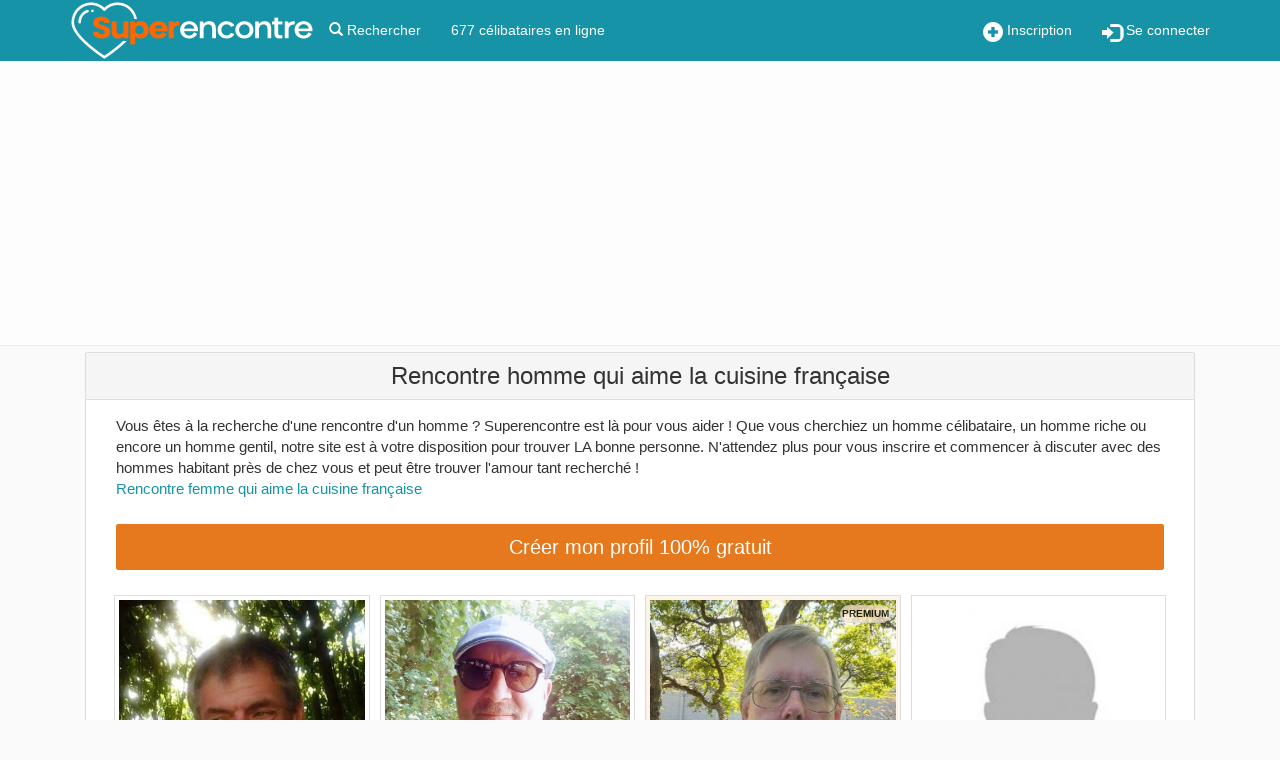

--- FILE ---
content_type: text/html; charset=utf-8
request_url: https://www.superencontre.com/rencontre-homme-qui-aime-la-cuisine-francaise.html
body_size: 17759
content:

<!DOCTYPE html>
<html class=" js no-touch" lang="fr">
<head>
    <meta http-equiv="Content-type" content="text/html; charset=utf-8"/>
    <meta charset="utf-8">
    <meta http-equiv="X-UA-Compatible" content="IE=edge">
    <meta name="viewport" content="width=device-width, initial-scale=1.0" />
    
            <title>Rencontre homme</title>
    
            <meta name="description" content="Superencontre est un site de rencontre en ligne qui facilite les contacts et les rencontres avec des hommes répondant à vos attentes">
            <meta name="classification" content="rencontre, celibataire, homme cherche femme, amour, couple, relation, ame soeur">

    <!-- MANDATORY: BEGIN IAB STUB -->
<!--    <script type="text/javascript">-->
<!--        "use strict";!function(){var e=function(){var e,t="__tcfapiLocator",a=[],n=window;for(;n;){try{if(n.frames[t]){e=n;break}}catch(e){}if(n===window.top)break;n=n.parent}e||(!function e(){var a=n.document,r=!!n.frames[t];if(!r)if(a.body){var s=a.createElement("iframe");s.style.cssText="display:none",s.name=t,a.body.appendChild(s)}else setTimeout(e,5);return!r}(),n.__tcfapi=function(){for(var e,t=arguments.length,n=new Array(t),r=0;r<t;r++)n[r]=arguments[r];if(!n.length)return a;if("setGdprApplies"===n[0])n.length>3&&2===parseInt(n[1],10)&&"boolean"==typeof n[3]&&(e=n[3],"function"==typeof n[2]&&n[2]("set",!0));else if("ping"===n[0]){var s={gdprApplies:e,cmpLoaded:!1,cmpStatus:"stub"};"function"==typeof n[2]&&n[2](s)}else a.push(n)},n.addEventListener("message",(function(e){var t="string"==typeof e.data,a={};try{a=t?JSON.parse(e.data):e.data}catch(e){}var n=a.__tcfapiCall;n&&window.__tcfapi(n.command,n.version,(function(a,r){var s={__tcfapiReturn:{returnValue:a,success:r,callId:n.callId}};t&&(s=JSON.stringify(s)),e&&e.source&&e.source.postMessage&&e.source.postMessage(s,"*")}),n.parameter)}),!1))};"undefined"!=typeof module?module.exports=e:e()}();-->
<!--    </script>-->
<!--    MANDATORY: END IAB STUB -->
<!--     ADD EVENTILISTNER -->
<!--    <script type="text/javascript">-->
<!--        (adsbygoogle=window.adsbygoogle||[]).pauseAdRequests=1,window.dataLayer=window.dataLayer||[],__tcfapi("addEventListener",2,function(e,n){if(n&&e.gdprApplies&&("tcloaded"===e.eventStatus||"useractioncomplete"===e.eventStatus)){if((adsbygoogle=window.adsbygoogle||[]).pauseAdRequests=0,e.purpose.consents)-->
<!--            for(var s in window.dataLayer.push({AppConsent_IAB_PURPOSES:e.purpose.consents}),e.purpose.consents)e.purpose.consents[s]&&window.dataLayer.push({event:"appconsent_ctrl_"+s});var o,a;e.acExtraPurposes&&(o={},e.acExtraPurposes.forEach(function(e){o[e]=!0}),window.dataLayer.push({AppConsent_EXTRA_PURPOSES:o})),e.acExtraVendors&&(a={},e.acExtraVendors.forEach(function(e){a[e]=!0}),window.dataLayer.push({AppConsent_EXTRA_VENDORS:a})),e.purpose.consents&&e.vendor.consents&&("object"==typeof sfbxguardian&&e.purpose.consents[1]&&window.sfbxguardian.unblock(),"function"==typeof gtag&&(e.purpose.consents[1]&&e.vendor.consents[755]?gtag("consent","update",{analytics_storage:e.purpose.consents[7]||e.purpose.consents[9]?"granted":"denied",ad_storage:e.purpose.consents[3]?"granted":"denied "}):gtag("consent","update",{analytics_storage:"denied",ad_storage:"denied"})))}window.dataLayer.push({event:"appconsent_loaded"})});-->
<!--    </script>-->
    <!-- END EVENTILISTNER -->

    <script type="text/javascript" src="https://code.jquery.com/jquery-1.11.3.min.js"></script>

    <!-- HTML5 Shim and Respond.js IE8 support of HTML5 elements and media queries -->
    <!-- WARNING: Respond.js doesn't work if you view the page via file:// -->
    <!--[if lt IE 9]>
    <script src="https://oss.maxcdn.com/libs/html5shiv/3.7.0/html5shiv.js"></script>
    <script src="https://oss.maxcdn.com/libs/respond.js/1.4.2/respond.min.js"></script>
    <![endif]-->
            <link rel="canonical" href="https://www.superencontre.com/rencontre-homme-qui-aime-la-cuisine-francaise.html"/>
        
    
            <link rel="next" href="/rencontre-homme-qui-aime-la-cuisine-francaise.html?page=2"/>
        

        <link rel="shortcut icon" href="/img/favicon.png" />
    <link rel="icon" type="image/png" href="/img/favicon-96x96.png" sizes="96x96" />
    <link rel="icon" type="image/svg+xml" href="/img/favicon.svg" />
    <link rel="apple-touch-icon" sizes="180x180" href="/img/apple-touch-icon.png" />
    <link rel="manifest" href="/site.webmanifest" />

    <meta name="apple-itunes-app" content="app-id=6711355618">
    <meta name="google-play-app" content="app-id=com.superencontre.app.v1">

    <link rel="stylesheet" type="text/css" href="/css/generated/sr_2026012920.css?version=1769531380" async="async" media="all"/>

    <script src="https://netdna.bootstrapcdn.com/bootstrap/3.1.1/js/bootstrap.min.js"></script>
    <script type="text/javascript" src="/js/generated/sr_2026012920.js?version=1769531380"></script>

    

    <link rel="stylesheet" href="/js/select2/css/select2.min.css">
    <link rel="stylesheet" href="/css/overload.css">
    <link rel="stylesheet" href="/css/smart-app-banner.css">

    <script type="application/ld+json"> { "@context ": "https://schema.org ", "@type ": "Organization", "name": "Superencontre", "url": "https://www.superencontre.com ", "logo": "https://www.superencontre.com/img/template/logo3.png", "description": "Découvrez Superencontre, votre site de rencontre gratuit et sérieux depuis 2002. Inscription rapide et gratuite pour trouver l'amour près de chez vous." } </script>


        <script src="/js/datomata.widget.js"></script>
    <script type="text/javascript">

        function adBlockDetected(src) {
            $.get("/ajax/fuckads.php?fuckads=yes&src="+src, function(data) {
            });
        }
        function adBlockNotDetected(src) {
            $.get("/ajax/fuckads.php?fuckads=no&src="+src, function(data) {
            });
        }

        $(document).ready(function(){

            /*
            if (typeof fuckAdBlock === 'undefined') {
                adBlockDetected();
            } else {
                fuckAdBlock.setOption({debug: true});
                fuckAdBlock.onDetected(adBlockDetected).onNotDetected(adBlockNotDetected);
            } */
            if(document.getElementById('FkRhcyfXCqtb')){
                adBlockNotDetected('h');
            } else {
                adBlockDetected('h');
            }
        });
    </script>
    <!-- Please insert headClosure here -->

    
    <!-- Taboola Pixel Code -->
    <script type='text/javascript'>
        window._tfa = window._tfa || [];
        window._tfa.push({notify: 'event', name: 'page_view', id: 1163837});
        !function (t, f, a, x) {
            if (!document.getElementById(x)) {
                t.async = 1;t.src = a;t.id=x;f.parentNode.insertBefore(t, f);
            }
        }(document.createElement('script'),
            document.getElementsByTagName('script')[0],
            '//cdn.taboola.com/libtrc/unip/1163837/tfa.js',
            'tb_tfa_script');
    </script>
    <noscript>
        <img src='https://trc.taboola.com/1163837/log/3/unip?en=page_view'
             width='0' height='0' style='display:none'/>
    </noscript>
    <!-- End of Taboola Pixel Code -->

    <script type="text/javascript">
        const configSFBXAppConsent = {
            appKey: '2d9267bf-e9c8-43f1-8d97-b34553b09fa4',
            enableGCM: true,
            // targetCountries: ['FR', 'UK', 'US'],
            // forceGDPRApplies: true,
            callbacks: {
                choiceDone: (tcData, success) => {
                    if (success && tcData.gdprApplies && (tcData.eventStatus === 'tcloaded' || tcData.eventStatus === 'useractioncomplete')) {
                        if (Object.keys(tcData.purpose.consents).length == 0) {
                            adBlockDetected('sfbx');
                            if($('.incentive-banner').length) {
                                $('.incentive-banner').show();
                            }
                        } else {
                            adBlockNotDetected('sfbx');
                            if($('.incentive-banner').length) {
                                $('.incentive-banner').hide();
                            }
                        }
                    }
                },
            }
        };
    </script>
    <script src="https://cdn.appconsent.io/loader-clear.js" async defer></script>


    <!-- TikTok Pixel Code Start --> <script> !function (w, d, t) { w.TiktokAnalyticsObject=t;var ttq=w[t]=w[t]||[];ttq.methods=["page","track","identify","instances","debug","on","off","once","ready","alias","group","enableCookie","disableCookie","holdConsent","revokeConsent","grantConsent"],ttq.setAndDefer=function(t,e){t[e]=function(){t.push([e].concat(Array.prototype.slice.call(arguments,0)))}};for(var i=0;i<ttq.methods.length;i++)ttq.setAndDefer(ttq,ttq.methods[i]);ttq.instance=function(t){for( var e=ttq._i[t]||[],n=0;n<ttq.methods.length;n++)ttq.setAndDefer(e,ttq.methods[n]);return e},ttq.load=function(e,n){var r="https://analytics.tiktok.com/i18n/pixel/events.js",o=n&&n.partner;ttq._i=ttq._i||{},ttq._i[e]=[],ttq._i[e]._u=r,ttq._t=ttq._t||{},ttq._t[e]=+new Date,ttq._o=ttq._o||{},ttq._o[e]=n||{};n=document.createElement("script") ;n.type="text/javascript",n.async=!0,n.src=r+"?sdkid="+e+"&lib="+t;e=document.getElementsByTagName("script")[0];e.parentNode.insertBefore(n,e)}; ttq.load('CSQCDSRC77U9A53MT5EG'); ttq.page(); }(window, document, 'ttq'); </script> <!-- TikTok Pixel Code End -->
</head>

<!-- POPUP ? -->

<body>



<!-- Google Tag Manager (noscript) -->
<noscript><iframe src="https://www.googletagmanager.com/ns.html?id=GTM-MC8N8TB"
                  height="0" width="0" style="display:none;visibility:hidden"></iframe></noscript>
<!-- End Google Tag Manager (noscript) -->


<!-- MODULE : SIGNALER UN ABUS - version ajax responsive -->
<div id="popup-overlay" class="overlay" style="width:0%;">
  <a href="#null" class="closebtn" rel="nofollow">&times;</a>
  <div class="overlay-content" style="margin:auto;">
    <div id="popup-overlay-content-responsive" class="col-lg-6 col-md-8 col-sm-10 col-xs-12 col-lg-offset-3 col-md-offset-2 col-sm-offset-1"></div>
  </div>
</div>
<script type="text/javascript">
    function openNav() {
        if( document.getElementById("sidebar-menu").style.width < 1 ) {
            closeNav();
        } else {
            document.getElementById("sidebar-menu").style.width = "300px";
        }
    }

    function closeNav() {
        document.getElementById("sidebar-menu").style.width = "0";
    }
</script>

<script type="text/javascript">
    function abuse_open(id_membre)
    {
        $('#popup-overlay').css('width','100%');
        $('#popup-overlay-content-responsive').html('<span style="font-size:22px;">Chargement en cours, veuillez patienter...</span>');
        $('#popup-overlay').find('.closebtn').click(function(){ $('#popup-overlay').css('width','0%'); });

        $.get("/signaler-un-abus.php", { id: id_membre } )
            .done(function( data ) {
            $('#popup-overlay-content-responsive').html(data);
            $('input#retour').click(abuse_close);
            $('input#submit').click(abuse_close);
        });
    }

    function abuse_close()
    {
        $('#popup-overlay').css('width','0%');
    }

    function popup_overlay_open(url)
    {
        $('#popup-overlay').css('width','100%');
        $('#popup-overlay-content-responsive').html('<span style="font-size:22px;">Chargement en cours, veuillez patienter...</span>');
        $('#popup-overlay').find('.closebtn').click(function(){ $('#popup-overlay').css('width','0%'); });

        $.get(url).done(function( data ) {
            $('#popup-overlay-content-responsive').html(data);
        });
    }

    function popup_overlay_close()
    {
        $('#popup-overlay').css('width','0%');
    }
</script>
<!-- FIN DU MODULE : SIGNALER UN ABUS -->

  <!-- Static navbar -->
  <nav class="navbar navbar-default  navbar-fixed-top" role="navigation">
    <div class="container">
      <!-- Brand and toggle get grouped for better mobile display -->
      <div class="navbar-header">
        <div style="margin:12px 15px 0 0"  class="visible-xs btn-group pull-right">
            <!-- logo -->
            <button onclick="location.href='/inscription.php'" class="obfs" style="margin-right:15px">
                <i class="glyphicon glyphicon-plus-sign"></i> Inscription
            </button>
            <button onclick="location.href='/login.php'" class="obfs">
                <i class="glyphicon glyphicon-log-in"></i> Se connecter
            </button>
        </div>
        <a class="navbar-brand" href="/">
          <img class="visible-xs visible-sm" src="/img/sr6.png"
               alt="Rencontres gratuites sur le site de rencontre gratuit SupeRencontre.com" title="Superencontre.com">
          <img class="visible-lg visible-md fixlogo" src="/img/template/logo3.png"
               alt="Rencontres gratuites sur le site de rencontre gratuit SupeRencontre.com" title="Superencontre.com">
        </a>
      </div>

      <div class="collapse navbar-collapse" id="navcol">
        <ul class="nav navbar-nav">
            <li><a href="/recherche-avancee.php" title="Rechercher">
                    <i class="glyphicon glyphicon-search"></i> Rechercher</a></li>
            <li>
                <a href="/rechercher.php?online=on">
                    677 célibataires en ligne
                </a>
            </li>
        </ul>
        <ul class="nav navbar-nav navbar-right hidden-xs">
           <li>
               <button onclick="location.href='/inscription.php'" class="obfs">
                   <i class="glyphicon glyphicon-plus-sign"></i> Inscription
               </button>
           </li>
           <li>
               <button onclick="location.href='/login.php'" class="obfs">
                   <i class="glyphicon glyphicon-log-in"></i> Se connecter
               </button>
           </li>
        </ul>
      </div>
    </div> <!-- container -->
  </nav>
  <!-- static navbar end -->
<script type="text/javascript">
    $(".menu-toggle").click(function(e) {
        e.preventDefault();
        $("#wrapper").toggleClass("toggled");
    });
</script>

  <div class="text-center topmembers padding-xs-15 ">
      <div class="row" style="">
          <script async src="https://pagead2.googlesyndication.com/pagead/js/adsbygoogle.js?client=ca-pub-3207515852674784"
                 crossorigin="anonymous"></script>
            <!-- Non connecté homme et femme -->
            <ins class="adsbygoogle"
                 style="display:block"
                 data-ad-client="ca-pub-3207515852674784"
                 data-ad-slot="3305321540"
                 data-ad-format="auto"
                 data-full-width-responsive="true"></ins>
            <script>
                 (adsbygoogle = window.adsbygoogle || []).push({});
            </script>      </div>
  </div>
  
  <div id="page-content-wrapper" class="container container-content" >
  <div class="row">
<div class="col-sm-12">
    </div>

    <div class="col-sm-12">

        <div class="panel panel-default">
            <h1 class="panel-heading text-center" style="font-size:24px">
                Rencontre homme  qui aime la cuisine française            </h1>
            <div class="panel-body">

                                <div class="col-md-12 margin-b-15" style="font-size:15px;">Vous êtes à la recherche d'une rencontre d'un homme ? Superencontre est là pour vous aider ! Que vous cherchiez un homme célibataire, un homme riche ou encore un homme gentil, notre site est à votre disposition pour trouver LA bonne personne. N'attendez plus pour vous inscrire et commencer à discuter avec des hommes habitant près de chez vous et peut être trouver l'amour tant recherché !                    <br />
                                                                <p><a href="/rencontre-femme-qui-aime-la-cuisine-francaise.html">Rencontre femme  qui aime la cuisine française</a></p>
                    
                </div>

                                    <div class="col-md-12 margin-b-15 text-center">
                        <p>
                            <a href="/inscription.php" style="font-size:20px;text-decoration: none;" class="btn btn-block btn-warning">
                                Créer mon profil 100% gratuit
                            </a>
                        </p>
                    </div>
                
                
                <div class="container-fluid container-small text-center" style="margin: 25px 0px;">
                    <div class="row">                                
                                        <div class="loop_favorites loop_member col-lg-3 col-md-3 col-sm-4 col-xs-6 dataitem ">
        <div class="vt_prof clearfix"  >
            <div class="vt_online">
                <a href="/membre/dany-chavannes-sur-l-etang-5121577.html" title="dany 62 ans Chavannes sur l'Étang" >
                    <div class="square-img">
                                                    <img class="lazyload img-full img-responsive" data-src="/img/image.php?id=4539cfa384b9dcb7c5807ccc93b2ccd9" alt="dany 62 ans Chavannes sur l'Étang" border="0">
                                            </div>
                </a>
                
                            </div>
            <a href="/membre/dany-chavannes-sur-l-etang-5121577.html" class="vt_username" title="Voir sa fiche">

                                    <div class="onlinedotindex"></div>
                
                                    <span class="visible-xs-inline-block">Dany…</span>
                <span class="hidden-xs">Dany</span>
            </a>
            <div class="text-center" style="font-size:14px;border-top: 1px solid #ddd;padding:5px 0px;">
                62 ans<br />
                <a href="/ville/chavannes-sur-l-etang/rencontre-homme.html">Chavannes sur l'Éta</a>
            </div>
                            <div class="text-center" style="height: 85px;overflow:hidden;">
                    je suis un homme de 62 ans qui aime se balader dans la nature faire de bons  restaurants aller au cinéma
je souhaite rencontrer une femme de mon age avec  qui partager des bons moments de la vie sans prise de tete et qui habite pas  a l autre bout de la france...                </div>
                                </div>
    </div>
                                
                                        <div class="loop_favorites loop_member col-lg-3 col-md-3 col-sm-4 col-xs-6 dataitem ">
        <div class="vt_prof clearfix"  >
            <div class="vt_online">
                <a href="/membre/arthur-provins-5047086.html" title="Arthur  51 ans Provins" >
                    <div class="square-img">
                                                    <img class="lazyload img-full img-responsive" data-src="/img/image.php?id=43a778ee267fba3f8baf2899263e78db" alt="Arthur  51 ans Provins" border="0">
                                            </div>
                </a>
                
                            </div>
            <a href="/membre/arthur-provins-5047086.html" class="vt_username" title="Voir sa fiche">

                                    <div class="onlinedotindex"></div>
                
                                    <span class="visible-xs-inline-block">Arthur …</span>
                <span class="hidden-xs">Arthur </span>
            </a>
            <div class="text-center" style="font-size:14px;border-top: 1px solid #ddd;padding:5px 0px;">
                51 ans<br />
                <a href="/ville/provins/rencontre-homme.html">Provins</a>
            </div>
                            <div class="text-center" style="height: 85px;overflow:hidden;">
                    Discutions en tout bien tout honneur.
Rencontres possibles si bon feeling.                </div>
                                </div>
    </div>
                                
                                        <div class="loop_favorites loop_member col-lg-3 col-md-3 col-sm-4 col-xs-6 dataitem ">
        <div class="vt_prof clearfix" style='background-color:#fcf4eb' >
            <div class="vt_online">
                <a href="/membre/chsrssbishtuaba-rennes-5101883.html" title="chsrssbishtuaba 66 ans Rennes" >
                    <div class="square-img">
                                                    <img class="lazyload img-full img-responsive" data-src="/img/image.php?id=44dd79408a2e0d73ca0cb89e0382a78f" alt="chsrssbishtuaba 66 ans Rennes" border="0">
                                            </div>
                </a>
                
                                                            <a href="/mon-vip.php?view_abo=1&d=boost">
                            <div class="vt_ruban_vip" title="Devenez vous aussi premium pour avoir plus de messages et de visites">PREMIUM</div>
                        </a>
                                                </div>
            <a href="/membre/chsrssbishtuaba-rennes-5101883.html" class="vt_username" title="Voir sa fiche">

                                    <div class="onlinedotindex"></div>
                
                                    <span class="visible-xs-inline-block">Chsrssbisht…</span>
                <span class="hidden-xs">Chsrssbishtuaba</span>
            </a>
            <div class="text-center" style="font-size:14px;border-top: 1px solid #ddd;padding:5px 0px;">
                66 ans<br />
                <a href="/ville/rennes/rencontre-homme.html">Rennes</a>
            </div>
                            <div class="text-center" style="height: 85px;overflow:hidden;">
                    je veux d'une relation solide sincère sur de bonne basé je veux du concret ...                </div>
                                </div>
    </div>
                                
                                        <div class="loop_favorites loop_member col-lg-3 col-md-3 col-sm-4 col-xs-6 dataitem ">
        <div class="vt_prof clearfix"  >
            <div class="vt_online">
                <a href="/membre/vincent-pontchateau-5129763.html" title="Vincent  54 ans Pontchâteau" >
                    <div class="square-img">
                                                    <img class="lazyload img-full img-responsive" data-src="/img/male.jpg" alt="Vous devez être connecté pour voir la photo" border="0">
                                            </div>
                </a>
                
                            </div>
            <a href="/membre/vincent-pontchateau-5129763.html" class="vt_username" title="Voir sa fiche">

                                    <div class="onlinedotindex"></div>
                
                                    <span class="visible-xs-inline-block">Vincent …</span>
                <span class="hidden-xs">Vincent </span>
            </a>
            <div class="text-center" style="font-size:14px;border-top: 1px solid #ddd;padding:5px 0px;">
                54 ans<br />
                <a href="/ville/pontchateau/rencontre-homme.html">Pontchâteau</a>
            </div>
                            <div class="text-center" style="height: 85px;overflow:hidden;">
                    Vincent  enchanté ! Je recherche une femme d'environ 54 ans pour échanger et  se rencontrer....                </div>
                                </div>
    </div>
                                
                                        <div class="loop_favorites loop_member col-lg-3 col-md-3 col-sm-4 col-xs-6 dataitem ">
        <div class="vt_prof clearfix"  >
            <div class="vt_online">
                <a href="/membre/momo27-louviers-5102140.html" title="momo27 56 ans Louviers" >
                    <div class="square-img">
                                                    <img class="lazyload img-full img-responsive" data-src="/img/image.php?id=44e652afcd2d77b7282dd7ee0b26cd9f" alt="momo27 56 ans Louviers" border="0">
                                            </div>
                </a>
                
                            </div>
            <a href="/membre/momo27-louviers-5102140.html" class="vt_username" title="Voir sa fiche">

                                    <div class="onlinedotindex"></div>
                
                                    <span class="visible-xs-inline-block">Momo27…</span>
                <span class="hidden-xs">Momo27</span>
            </a>
            <div class="text-center" style="font-size:14px;border-top: 1px solid #ddd;padding:5px 0px;">
                56 ans<br />
                <a href="/ville/louviers/rencontre-homme.html">Louviers</a>
            </div>
                            <div class="text-center" style="height: 85px;overflow:hidden;">
                    je suis un homme de 55 ans de Louviers simple plutôt beaucoup d'humour  recherche  une relation amicale dans un premier temps discuter et voir du sérieux si  possible je ne suis pas là dire n'importe quoi pour faire plaisir aux autres  je suis franc j'adore les balades le dimanche et promenade à pied les grands  axes en voiture en haute saison et beaucoup d'autres choses si tu veux me  connaître fais-moi signe...                </div>
                                </div>
    </div>
                                
                                        <div class="loop_favorites loop_member col-lg-3 col-md-3 col-sm-4 col-xs-6 dataitem ">
        <div class="vt_prof clearfix"  >
            <div class="vt_online">
                <a href="/membre/dede-sarge-les-le-mans-5121101.html" title="dédé 63 ans Sargé lès Le Mans" >
                    <div class="square-img">
                                                    <img class="lazyload img-full img-responsive" data-src="/img/image.php?id=45379699ab004cc5f4e59d46786db8b4" alt="dédé 63 ans Sargé lès Le Mans" border="0">
                                            </div>
                </a>
                
                            </div>
            <a href="/membre/dede-sarge-les-le-mans-5121101.html" class="vt_username" title="Voir sa fiche">

                                    <div class="onlinedotindex"></div>
                
                                    <span class="visible-xs-inline-block">Dédé…</span>
                <span class="hidden-xs">Dédé</span>
            </a>
            <div class="text-center" style="font-size:14px;border-top: 1px solid #ddd;padding:5px 0px;">
                63 ans<br />
                <a href="/ville/sarge-les-le-mans/rencontre-homme.html">Sargé lès Le Mans</a>
            </div>
                            <div class="text-center" style="height: 85px;overflow:hidden;">
                    dédé 63 ans, je recherche une femme près de Sargé lès Le Mans.                </div>
                                </div>
    </div>
                                
                                        <div class="loop_favorites loop_member col-lg-3 col-md-3 col-sm-4 col-xs-6 dataitem ">
        <div class="vt_prof clearfix"  >
            <div class="vt_online">
                <a href="/membre/fantasy-radepont-5124213.html" title="fantasy 65 ans Radepont" >
                    <div class="square-img">
                                                    <img class="lazyload img-full img-responsive" data-src="/img/image.php?id=45466531bec90fc4d40f3a77cb0ce43d" alt="fantasy 65 ans Radepont" border="0">
                                            </div>
                </a>
                
                            </div>
            <a href="/membre/fantasy-radepont-5124213.html" class="vt_username" title="Voir sa fiche">

                                    <div class="onlinedotindex"></div>
                
                                    <span class="visible-xs-inline-block">Fantasy…</span>
                <span class="hidden-xs">Fantasy</span>
            </a>
            <div class="text-center" style="font-size:14px;border-top: 1px solid #ddd;padding:5px 0px;">
                65 ans<br />
                <a href="/ville/radepont/rencontre-homme.html">Radepont</a>
            </div>
                            <div class="text-center" style="height: 85px;overflow:hidden;">
                    J'aime la musique, je suis musicien, je vis dans un bois avec 2 chiens, 2 chats  et des poules, j'aime sortir, faire >> un resto, concert, musée, boire un  verre (surtout à Rouen), les balades, les films et séries, discuter, je n'aime  pas le mensonge, les gens qui coupent la parole, la vulgarité.  Pas de relation  chacun chez soi, chez moi c'est tout ou c'est rien, je ne fais pas les choses  à moitié....                </div>
                                </div>
    </div>
                                
                                        <div class="loop_favorites loop_member col-lg-3 col-md-3 col-sm-4 col-xs-6 dataitem ">
        <div class="vt_prof clearfix" style='background-color:#fcfcf0' >
            <div class="vt_online">
                <a href="/membre/eltoro-flace-les-macon-5132971.html" title="Eltoro 48 ans Flacé lès Mâcon" >
                    <div class="square-img">
                                                    <img class="lazyload img-full img-responsive" data-src="/img/image.php?id=45758eb36d783edb80f5d574b38fe730" alt="Eltoro 48 ans Flacé lès Mâcon" border="0">
                                            </div>
                </a>
                                        <div class="vt_ruban_vip" style="background-color:#fffdca">NOUVEAU</div>
                
                            </div>
            <a href="/membre/eltoro-flace-les-macon-5132971.html" class="vt_username" title="Voir sa fiche">

                                    <div class="onlinedotindex"></div>
                
                                    <span class="visible-xs-inline-block">Eltoro…</span>
                <span class="hidden-xs">Eltoro</span>
            </a>
            <div class="text-center" style="font-size:14px;border-top: 1px solid #ddd;padding:5px 0px;">
                48 ans<br />
                <a href="/ville/flace-les-macon/rencontre-homme.html">Flacé lès Mâcon</a>
            </div>
                            <div class="text-center" style="height: 85px;overflow:hidden;">
                    Bonjour, homme dynamique entreprenant aimant les moments intenses ...                </div>
                                </div>
    </div>
                                
                                                                        <div class="loop_favorites loop_member col-xs-12 dataitem"
                                             style="margin: 15px;">
                                            <script async
                                                    src="//pagead2.googlesyndication.com/pagead/js/adsbygoogle.js"></script>
                                            <ins class="adsbygoogle"
                                                 style="display:block"
                                                 data-ad-client="ca-pub-3207515852674784"
                                                 data-ad-slot="7712773952"
                                                 data-ad-format="auto"></ins>
                                            <script>
                                                (adsbygoogle = window.adsbygoogle || []).push({});
                                            </script>
                                        </div>
                                                <div class="loop_favorites loop_member col-lg-3 col-md-3 col-sm-4 col-xs-6 dataitem ">
        <div class="vt_prof clearfix" style='background-color:#fcf4eb' >
            <div class="vt_online">
                <a href="/membre/hohoho-fontaine-5120082.html" title="HoHoHo 51 ans Fontaine" >
                    <div class="square-img">
                                                    <img class="lazyload img-full img-responsive" data-src="/img/image.php?id=454d0dd51483d707bb13d37673953e5c" alt="HoHoHo 51 ans Fontaine" border="0">
                                            </div>
                </a>
                
                                                            <a href="/mon-vip.php?view_abo=1&d=boost">
                            <div class="vt_ruban_vip" title="Devenez vous aussi premium pour avoir plus de messages et de visites">PREMIUM</div>
                        </a>
                                                </div>
            <a href="/membre/hohoho-fontaine-5120082.html" class="vt_username" title="Voir sa fiche">

                                    <div class="onlinedotindex"></div>
                
                                    <span class="visible-xs-inline-block">Hohoho…</span>
                <span class="hidden-xs">Hohoho</span>
            </a>
            <div class="text-center" style="font-size:14px;border-top: 1px solid #ddd;padding:5px 0px;">
                51 ans<br />
                <a href="/ville/fontaine/rencontre-homme.html">Fontaine</a>
            </div>
                            <div class="text-center" style="height: 85px;overflow:hidden;">
                    50 ans, Grenoblois curieux et tranquille.
j'aime les balades, le bon vin,  les fous rires et la spontanéité.
Ici pour des rencontres simples, respectueuses  et pleines de bonne humeur.
si le feeling passe, le reste suit naturellement . ????...                </div>
                                </div>
    </div>
                                
                                        <div class="loop_favorites loop_member col-lg-3 col-md-3 col-sm-4 col-xs-6 dataitem ">
        <div class="vt_prof clearfix"  >
            <div class="vt_online">
                <a href="/membre/patrice-change-5126780.html" title="Patrice 67 ans Changé" >
                    <div class="square-img">
                                                    <img class="lazyload img-full img-responsive" data-src="/img/image.php?id=4555ba09aefbc2da01dd9fd385ce87a6" alt="Patrice 67 ans Changé" border="0">
                                            </div>
                </a>
                
                            </div>
            <a href="/membre/patrice-change-5126780.html" class="vt_username" title="Voir sa fiche">

                                    <div class="onlinedotindex"></div>
                
                                    <span class="visible-xs-inline-block">Patrice…</span>
                <span class="hidden-xs">Patrice</span>
            </a>
            <div class="text-center" style="font-size:14px;border-top: 1px solid #ddd;padding:5px 0px;">
                67 ans<br />
                <a href="/ville/change/rencontre-homme.html">Changé</a>
            </div>
                            <div class="text-center" style="height: 85px;overflow:hidden;">
                    Bonjour je me présente Patrice de Changé je suis veuf et papa de trois garç ons et papy de huit petits enfants j'aime la mer et la montagne et découvrir  notre beau pays avant tout n'étant pas un riche retraité mes moyens me permettent  pas de grand voyage et je ne recherche pas une banque j'ai autre choses a  offrir mon souhait rencontrer la personne qui sera gagné mon cœur et pourquoi  pas avancer mains dans la main dans le respect la fidélité et l amour:ps je  ne répond pas aux personnes sans photo...                </div>
                                </div>
    </div>
                                
                                        <div class="loop_favorites loop_member col-lg-3 col-md-3 col-sm-4 col-xs-6 dataitem ">
        <div class="vt_prof clearfix"  >
            <div class="vt_online">
                <a href="/membre/jean-luc-annecy-4982176.html" title="Jean Luc  60 ans Annecy" >
                    <div class="square-img">
                                                    <img class="lazyload img-full img-responsive" data-src="/img/image.php?id=4570e49b534267a8527e6e82173bc8b5" alt="Jean Luc  60 ans Annecy" border="0">
                                            </div>
                </a>
                
                            </div>
            <a href="/membre/jean-luc-annecy-4982176.html" class="vt_username" title="Voir sa fiche">

                                    <div class="onlinedotindex"></div>
                
                                    <span class="visible-xs-inline-block">Jean Luc …</span>
                <span class="hidden-xs">Jean Luc </span>
            </a>
            <div class="text-center" style="font-size:14px;border-top: 1px solid #ddd;padding:5px 0px;">
                60 ans<br />
                <a href="/ville/annecy/rencontre-homme.html">Annecy</a>
            </div>
                            <div class="text-center" style="height: 85px;overflow:hidden;">
                    Jean Luc  60 ans, je recherche une femme près de Annecy. et les alentours                </div>
                                </div>
    </div>
                                
                                        <div class="loop_favorites loop_member col-lg-3 col-md-3 col-sm-4 col-xs-6 dataitem ">
        <div class="vt_prof clearfix"  >
            <div class="vt_online">
                <a href="/membre/jack-narbonne-5042855.html" title="Jack 75 ans Narbonne" >
                    <div class="square-img">
                                                    <img class="lazyload img-full img-responsive" data-src="/img/image.php?id=452ed4e959f5601746fc739832092c9e" alt="Jack 75 ans Narbonne" border="0">
                                            </div>
                </a>
                
                            </div>
            <a href="/membre/jack-narbonne-5042855.html" class="vt_username" title="Voir sa fiche">

                                    <div class="onlinedotindex"></div>
                
                                    <span class="visible-xs-inline-block">Jack…</span>
                <span class="hidden-xs">Jack</span>
            </a>
            <div class="text-center" style="font-size:14px;border-top: 1px solid #ddd;padding:5px 0px;">
                75 ans<br />
                <a href="/ville/narbonne/rencontre-homme.html">Narbonne</a>
            </div>
                            <div class="text-center" style="height: 85px;overflow:hidden;">
                    Mesdames,
Autonome, je cherche mon alter ego  à l'âge,  et, les valeurs morales  qui,  y sont primordiales.

PARTAGER.   avec complicité : promenades, cin é, restaurant, musée, concert, découverte vielles pierres, .  ETC,  Main dans  la main.

Ne recherche pas une amourette d'un soir.
Mais, une personne  qui, souhaite  une continuité 
Avec respect  pour un  futur agréable,.

Ê tre proche géographiquement  améliorera le contenu et, les avantages pour les  désirs souhaités.

   Le chacun chez soi, est une solution débutante.
Peut  être, discutée. Par la suite.

Une distance proche est bénéfique pour les  deux.
  Recherche surtout, une compagnie et, non un toit.
Si, vous vous  reconnaissez et, pensez être celle que je convoite Alors, n'hésitez pas.

 Jack ...                </div>
                                </div>
    </div>
                                
                                        <div class="loop_favorites loop_member col-lg-3 col-md-3 col-sm-4 col-xs-6 dataitem ">
        <div class="vt_prof clearfix"  >
            <div class="vt_online">
                <a href="/membre/manu-auxy-5101352.html" title="manu 66 ans Auxy" >
                    <div class="square-img">
                                                    <img class="lazyload img-full img-responsive" data-src="/img/image.php?id=45765cc17cd3d8b96fac95699ddf1d28" alt="manu 66 ans Auxy" border="0">
                                            </div>
                </a>
                
                            </div>
            <a href="/membre/manu-auxy-5101352.html" class="vt_username" title="Voir sa fiche">

                                    <div class="onlinedotindex"></div>
                
                                    <span class="visible-xs-inline-block">Manu…</span>
                <span class="hidden-xs">Manu</span>
            </a>
            <div class="text-center" style="font-size:14px;border-top: 1px solid #ddd;padding:5px 0px;">
                66 ans<br />
                <a href="/ville/auxy/rencontre-homme.html">Auxy</a>
            </div>
                            <div class="text-center" style="height: 85px;overflow:hidden;">
                    un homme de 66 ans habitant Auxy, je recherche une femme à rencontrer.                </div>
                                </div>
    </div>
                                
                                        <div class="loop_favorites loop_member col-lg-3 col-md-3 col-sm-4 col-xs-6 dataitem ">
        <div class="vt_prof clearfix" style='background-color:#fcf4eb' >
            <div class="vt_online">
                <a href="/membre/did-saint-cyr-sur-loire-5035796.html" title="DID 62 ans Saint Cyr sur Loire" >
                    <div class="square-img">
                                                    <img class="lazyload img-full img-responsive" data-src="/img/male.jpg" alt="Vous devez être connecté pour voir la photo" border="0">
                                            </div>
                </a>
                
                                                            <a href="/mon-vip.php?view_abo=1&d=boost">
                            <div class="vt_ruban_vip" title="Devenez vous aussi premium pour avoir plus de messages et de visites">PREMIUM</div>
                        </a>
                                                </div>
            <a href="/membre/did-saint-cyr-sur-loire-5035796.html" class="vt_username" title="Voir sa fiche">

                                    <div class="onlinedotindex"></div>
                
                                    <span class="visible-xs-inline-block">Did…</span>
                <span class="hidden-xs">Did</span>
            </a>
            <div class="text-center" style="font-size:14px;border-top: 1px solid #ddd;padding:5px 0px;">
                62 ans<br />
                <a href="/ville/saint-cyr-sur-loire/rencontre-homme.html">Saint Cyr sur Loire</a>
            </div>
                            <div class="text-center" style="height: 85px;overflow:hidden;">
                    sensible, à l'écoute. Souhaite partager à deux  dialogue, échanges constructifs . profiter de la vie....                </div>
                                </div>
    </div>
                                
                                        <div class="loop_favorites loop_member col-lg-3 col-md-3 col-sm-4 col-xs-6 dataitem ">
        <div class="vt_prof clearfix"  >
            <div class="vt_online">
                <a href="/membre/aaron-peaule-5108649.html" title="Aaron 58 ans Péaule" >
                    <div class="square-img">
                                                    <img class="lazyload img-full img-responsive" data-src="/img/male.jpg" alt="Vous devez être connecté pour voir la photo" border="0">
                                            </div>
                </a>
                
                            </div>
            <a href="/membre/aaron-peaule-5108649.html" class="vt_username" title="Voir sa fiche">

                                    <div class="onlinedotindex"></div>
                
                                    <span class="visible-xs-inline-block">Aaron…</span>
                <span class="hidden-xs">Aaron</span>
            </a>
            <div class="text-center" style="font-size:14px;border-top: 1px solid #ddd;padding:5px 0px;">
                58 ans<br />
                <a href="/ville/peaule/rencontre-homme.html">Péaule</a>
            </div>
                            <div class="text-center" style="height: 85px;overflow:hidden;">
                    Je recherche une femme pour une relation sérieuse avec harmonie, complicité,  partage, respect,
confiance.......                </div>
                                </div>
    </div>
                                
                                        <div class="loop_favorites loop_member col-lg-3 col-md-3 col-sm-4 col-xs-6 dataitem ">
        <div class="vt_prof clearfix" style='background-color:#fcf4eb' >
            <div class="vt_online">
                <a href="/membre/pierro-avignon-5117660.html" title="Pierro  67 ans Avignon" >
                    <div class="square-img">
                                                    <img class="lazyload img-full img-responsive" data-src="/img/image.php?id=452c16ced8ac90e2baa86c4561d4a1b5" alt="Pierro  67 ans Avignon" border="0">
                                            </div>
                </a>
                
                                                            <a href="/mon-vip.php?view_abo=1&d=boost">
                            <div class="vt_ruban_vip" title="Devenez vous aussi premium pour avoir plus de messages et de visites">PREMIUM</div>
                        </a>
                                                </div>
            <a href="/membre/pierro-avignon-5117660.html" class="vt_username" title="Voir sa fiche">

                                    <div class="onlinedotindex"></div>
                
                                    <span class="visible-xs-inline-block">Pierro …</span>
                <span class="hidden-xs">Pierro </span>
            </a>
            <div class="text-center" style="font-size:14px;border-top: 1px solid #ddd;padding:5px 0px;">
                67 ans<br />
                <a href="/ville/avignon/rencontre-homme.html">Avignon</a>
            </div>
                            <div class="text-center" style="height: 85px;overflow:hidden;">
                    homme 66 ans 67 dans pas longtemps recherche une femme qui voudrais de moi  retraité depuis un ans les enfants adulte et en couple ....                </div>
                                </div>
    </div>
                                
                                        <div class="loop_favorites loop_member col-lg-3 col-md-3 col-sm-4 col-xs-6 dataitem ">
        <div class="vt_prof clearfix"  >
            <div class="vt_online">
                <a href="/membre/didier-saint-etienne-5005539.html" title="Didier  60 ans Saint Étienne" >
                    <div class="square-img">
                                                    <img class="lazyload img-full img-responsive" data-src="/img/image.php?id=4528a116551e6945ef9c10d1414b1311" alt="Didier  60 ans Saint Étienne" border="0">
                                            </div>
                </a>
                
                            </div>
            <a href="/membre/didier-saint-etienne-5005539.html" class="vt_username" title="Voir sa fiche">

                                    <div class="onlinedotindex"></div>
                
                                    <span class="visible-xs-inline-block">Didier …</span>
                <span class="hidden-xs">Didier </span>
            </a>
            <div class="text-center" style="font-size:14px;border-top: 1px solid #ddd;padding:5px 0px;">
                60 ans<br />
                <a href="/ville/saint-etienne/rencontre-homme.html">Saint Étienne</a>
            </div>
                            <div class="text-center" style="height: 85px;overflow:hidden;">
                    Je suis sur ce site pour faire des rencontres 
Célibataire 
Je suis sur Saint  Etienne 
Rencontres sur la Loire 
Rhône 
Haute Loire 
Ardèche 
Isère ...                </div>
                                </div>
    </div>
                                
                                        <div class="loop_favorites loop_member col-lg-3 col-md-3 col-sm-4 col-xs-6 dataitem ">
        <div class="vt_prof clearfix"  >
            <div class="vt_online">
                <a href="/membre/olivier-surgeres-5057055.html" title="olivier 55 ans Surgères" >
                    <div class="square-img">
                                                    <img class="lazyload img-full img-responsive" data-src="/img/image.php?id=456d34b8570e42f3923ffb8f10f2f6e2" alt="olivier 55 ans Surgères" border="0">
                                            </div>
                </a>
                
                            </div>
            <a href="/membre/olivier-surgeres-5057055.html" class="vt_username" title="Voir sa fiche">

                                    <div class="onlinedotindex"></div>
                
                                    <span class="visible-xs-inline-block">Olivier…</span>
                <span class="hidden-xs">Olivier</span>
            </a>
            <div class="text-center" style="font-size:14px;border-top: 1px solid #ddd;padding:5px 0px;">
                55 ans<br />
                <a href="/ville/surgeres/rencontre-homme.html">Surgères</a>
            </div>
                            <div class="text-center" style="height: 85px;overflow:hidden;">
                    Je suis un homme de 55 ans et je recherche une rencontre près de Surgères....                </div>
                                </div>
    </div>
                                
                                        <div class="loop_favorites loop_member col-lg-3 col-md-3 col-sm-4 col-xs-6 dataitem ">
        <div class="vt_prof clearfix"  >
            <div class="vt_online">
                <a href="/membre/christophe-aubagne-2865303.html" title="christophe 53 ans Aubagne" >
                    <div class="square-img">
                                                    <img class="lazyload img-full img-responsive" data-src="https://sr-img.superencontre.com/pictures/287/2865303/3dda02b2a0e897842ff86b043420758e.jpeg" alt="christophe 53 ans Aubagne" border="0">
                                            </div>
                </a>
                
                            </div>
            <a href="/membre/christophe-aubagne-2865303.html" class="vt_username" title="Voir sa fiche">

                                    <div class="onlinedotindex"></div>
                
                                    <span class="visible-xs-inline-block">Christophe…</span>
                <span class="hidden-xs">Christophe</span>
            </a>
            <div class="text-center" style="font-size:14px;border-top: 1px solid #ddd;padding:5px 0px;">
                53 ans<br />
                <a href="/ville/aubagne/rencontre-homme.html">Aubagne</a>
            </div>
                            <div class="text-center" style="height: 85px;overflow:hidden;">
                     Bonjour, de nature positive, posé, sérieux et respectueux je désire rencontrer  une femme habitant les environs en toute simplicité et respect. Discutons  en cela ne nous engage en rien  ;) A bientôt j'espère...
  ...                </div>
                                </div>
    </div>
                                
                                        <div class="loop_favorites loop_member col-lg-3 col-md-3 col-sm-4 col-xs-6 dataitem ">
        <div class="vt_prof clearfix"  >
            <div class="vt_online">
                <a href="/membre/abdi-colombes-4783034.html" title="abdi 70 ans Colombes" >
                    <div class="square-img">
                                                    <img class="lazyload img-full img-responsive" data-src="/img/image.php?id=4535eed3d50323ae4d68887555b10d02" alt="abdi 70 ans Colombes" border="0">
                                            </div>
                </a>
                
                            </div>
            <a href="/membre/abdi-colombes-4783034.html" class="vt_username" title="Voir sa fiche">

                                    <div class="onlinedotindex"></div>
                
                                    <span class="visible-xs-inline-block">Abdi…</span>
                <span class="hidden-xs">Abdi</span>
            </a>
            <div class="text-center" style="font-size:14px;border-top: 1px solid #ddd;padding:5px 0px;">
                70 ans<br />
                <a href="/ville/colombes/rencontre-homme.html">Colombes</a>
            </div>
                            <div class="text-center" style="height: 85px;overflow:hidden;">
                    bonjour
Recherche du sérieux.
abdi très libre et vis seul ,recherche une  relation sérieuse, jadore  voyager ,restau, cuisiné, sportif  , non-fumeur…
(((  ma photo et du mois   de décembre 2025 a punta  cana)))...                </div>
                                </div>
    </div>
                                
                                        <div class="loop_favorites loop_member col-lg-3 col-md-3 col-sm-4 col-xs-6 dataitem ">
        <div class="vt_prof clearfix"  >
            <div class="vt_online">
                <a href="/membre/jean-michel-segonzac-3100121.html" title="jean michel 55 ans Segonzac" >
                    <div class="square-img">
                                                    <img class="lazyload img-full img-responsive" data-src="https://sr-img.superencontre.com/pictures/thumbs/311/3100121/255c6f69a2300513dc30664f8bcf05bf.gif" alt="jean michel 55 ans Segonzac" border="0">
                                            </div>
                </a>
                
                            </div>
            <a href="/membre/jean-michel-segonzac-3100121.html" class="vt_username" title="Voir sa fiche">

                                    <div class="onlinedotindex"></div>
                
                                    <span class="visible-xs-inline-block">Jean Michel…</span>
                <span class="hidden-xs">Jean Michel</span>
            </a>
            <div class="text-center" style="font-size:14px;border-top: 1px solid #ddd;padding:5px 0px;">
                55 ans<br />
                <a href="/ville/segonzac/rencontre-homme.html">Segonzac</a>
            </div>
                            <div class="text-center" style="height: 85px;overflow:hidden;">
                    Recherche rencontre sympa                 </div>
                                </div>
    </div>
                                
                                        <div class="loop_favorites loop_member col-lg-3 col-md-3 col-sm-4 col-xs-6 dataitem ">
        <div class="vt_prof clearfix"  >
            <div class="vt_online">
                <a href="/membre/jean-blois-5109431.html" title="Jean  55 ans Blois" >
                    <div class="square-img">
                                                    <img class="lazyload img-full img-responsive" data-src="/img/image.php?id=450100eb050124aaf6e0d8f833d532b8" alt="Jean  55 ans Blois" border="0">
                                            </div>
                </a>
                
                            </div>
            <a href="/membre/jean-blois-5109431.html" class="vt_username" title="Voir sa fiche">

                                    <div class="onlinedotindex"></div>
                
                                    <span class="visible-xs-inline-block">Jean …</span>
                <span class="hidden-xs">Jean </span>
            </a>
            <div class="text-center" style="font-size:14px;border-top: 1px solid #ddd;padding:5px 0px;">
                55 ans<br />
                <a href="/ville/blois/rencontre-homme.html">Blois</a>
            </div>
                            <div class="text-center" style="height: 85px;overflow:hidden;">
                    Je recherche une relation sérieuse                 </div>
                                </div>
    </div>
                                
                                        <div class="loop_favorites loop_member col-lg-3 col-md-3 col-sm-4 col-xs-6 dataitem ">
        <div class="vt_prof clearfix"  >
            <div class="vt_online">
                <a href="/membre/phileaise-mouy-5106779.html" title="Phileaise 51 ans Mouy" >
                    <div class="square-img">
                                                    <img class="lazyload img-full img-responsive" data-src="/img/image.php?id=44f4c1ad5a91d053045863af0b1751ec" alt="Phileaise 51 ans Mouy" border="0">
                                            </div>
                </a>
                
                            </div>
            <a href="/membre/phileaise-mouy-5106779.html" class="vt_username" title="Voir sa fiche">

                                    <div class="onlinedotindex"></div>
                
                                    <span class="visible-xs-inline-block">Phileaise…</span>
                <span class="hidden-xs">Phileaise</span>
            </a>
            <div class="text-center" style="font-size:14px;border-top: 1px solid #ddd;padding:5px 0px;">
                51 ans<br />
                <a href="/ville/mouy/rencontre-homme.html">Mouy</a>
            </div>
                            <div class="text-center" style="height: 85px;overflow:hidden;">
                    Bonjour ou bonsoir 
Aux plaisir de discuter avec vous merci                 </div>
                                </div>
    </div>
                                
                                        <div class="loop_favorites loop_member col-lg-3 col-md-3 col-sm-4 col-xs-6 dataitem ">
        <div class="vt_prof clearfix"  >
            <div class="vt_online">
                <a href="/membre/yves-villette-d-anthon-924506.html" title="Yves 64 ans Villette d'Anthon" >
                    <div class="square-img">
                                                    <img class="lazyload img-full img-responsive" data-src="https://sr-img.superencontre.com/pictures/93/924506/42a143a997dd69efb67f44abf23e2fb7.jpeg" alt="Yves 64 ans Villette d'Anthon" border="0">
                                            </div>
                </a>
                
                            </div>
            <a href="/membre/yves-villette-d-anthon-924506.html" class="vt_username" title="Voir sa fiche">

                                    <div class="onlinedotindex"></div>
                
                                    <span class="visible-xs-inline-block">Yves…</span>
                <span class="hidden-xs">Yves</span>
            </a>
            <div class="text-center" style="font-size:14px;border-top: 1px solid #ddd;padding:5px 0px;">
                64 ans<br />
                <a href="/ville/villette-d-anthon/rencontre-homme.html">Villette d'Anthon</a>
            </div>
                            <div class="text-center" style="height: 85px;overflow:hidden;">
                    je cherche  une rencontre avec une femme sympa pour une relation sérieuse.                </div>
                                </div>
    </div>
                                
                                                                        <div class="loop_favorites loop_member col-xs-12 dataitem"
                                             style="margin: 15px;">
                                            <script async
                                                    src="//pagead2.googlesyndication.com/pagead/js/adsbygoogle.js"></script>
                                            <ins class="adsbygoogle"
                                                 style="display:block"
                                                 data-ad-client="ca-pub-3207515852674784"
                                                 data-ad-slot="7712773952"
                                                 data-ad-format="auto"></ins>
                                            <script>
                                                (adsbygoogle = window.adsbygoogle || []).push({});
                                            </script>
                                        </div>
                                                <div class="loop_favorites loop_member col-lg-3 col-md-3 col-sm-4 col-xs-6 dataitem ">
        <div class="vt_prof clearfix"  >
            <div class="vt_online">
                <a href="/membre/jean-arques-5127972.html" title="Jean 53 ans Arques" >
                    <div class="square-img">
                                                    <img class="lazyload img-full img-responsive" data-src="/img/image.php?id=457464a9b4a83d2c222febe510747ee9" alt="Jean 53 ans Arques" border="0">
                                            </div>
                </a>
                
                            </div>
            <a href="/membre/jean-arques-5127972.html" class="vt_username" title="Voir sa fiche">

                                    <div class="onlinedotindex"></div>
                
                                    <span class="visible-xs-inline-block">Jean…</span>
                <span class="hidden-xs">Jean</span>
            </a>
            <div class="text-center" style="font-size:14px;border-top: 1px solid #ddd;padding:5px 0px;">
                53 ans<br />
                <a href="/ville/arques/rencontre-homme.html">Arques</a>
            </div>
                            <div class="text-center" style="height: 85px;overflow:hidden;">
                    Ici pour discuter et pour quoi pas des rencontres.
Je suis plutôt timide et  réservé.
Découvrir de nouvelles choses.
J aime beaucoup rendre service et  faire de longues marches....                </div>
                                </div>
    </div>
                                
                                        <div class="loop_favorites loop_member col-lg-3 col-md-3 col-sm-4 col-xs-6 dataitem ">
        <div class="vt_prof clearfix"  >
            <div class="vt_online">
                <a href="/membre/olivier-chartres-3030681.html" title="olivier 62 ans Chartres" >
                    <div class="square-img">
                                                    <img class="lazyload img-full img-responsive" data-src="https://sr-img.superencontre.com/pictures/304/3030681/416408114d6c026c34f518c48ae17486.jpeg" alt="olivier 62 ans Chartres" border="0">
                                            </div>
                </a>
                
                            </div>
            <a href="/membre/olivier-chartres-3030681.html" class="vt_username" title="Voir sa fiche">

                                    <div class="onlinedotindex"></div>
                
                                    <span class="visible-xs-inline-block">Olivier…</span>
                <span class="hidden-xs">Olivier</span>
            </a>
            <div class="text-center" style="font-size:14px;border-top: 1px solid #ddd;padding:5px 0px;">
                62 ans<br />
                <a href="/ville/chartres/rencontre-homme.html">Chartres</a>
            </div>
                            <div class="text-center" style="height: 85px;overflow:hidden;">
                    je ne recherche que du sérieux pour enfin etre heureux ensemble avec de grand  projet,l amour et la fideliter avant tout,je repond a tout les messages ......                </div>
                                </div>
    </div>
                                
                                        <div class="loop_favorites loop_member col-lg-3 col-md-3 col-sm-4 col-xs-6 dataitem ">
        <div class="vt_prof clearfix" style='background-color:#fcf4eb' >
            <div class="vt_online">
                <a href="/membre/noelo-guyancourt-4992532.html" title="NOELO 39 ans Guyancourt" >
                    <div class="square-img">
                                                    <img class="lazyload img-full img-responsive" data-src="https://sr-img.superencontre.com/pictures/500/4992532/4310a59c19b0aae4e68d1447fe2ea9c8.jpeg" alt="NOELO 39 ans Guyancourt" border="0">
                                            </div>
                </a>
                
                                                            <a href="/mon-vip.php?view_abo=1&d=boost">
                            <div class="vt_ruban_vip" title="Devenez vous aussi premium pour avoir plus de messages et de visites">PREMIUM</div>
                        </a>
                                                </div>
            <a href="/membre/noelo-guyancourt-4992532.html" class="vt_username" title="Voir sa fiche">

                                    <div class="onlinedotindex"></div>
                
                                    <span class="visible-xs-inline-block">Noelo…</span>
                <span class="hidden-xs">Noelo</span>
            </a>
            <div class="text-center" style="font-size:14px;border-top: 1px solid #ddd;padding:5px 0px;">
                39 ans<br />
                <a href="/ville/guyancourt/rencontre-homme.html">Guyancourt</a>
            </div>
                            <div class="text-center" style="height: 85px;overflow:hidden;">
                    Bonjour à toutes, 
Je suis ici comme la plupart, faire connaissance, discuter , dans le respect. Se découvrir et, qui sait.....                </div>
                                </div>
    </div>
                                
                                        <div class="loop_favorites loop_member col-lg-3 col-md-3 col-sm-4 col-xs-6 dataitem ">
        <div class="vt_prof clearfix" style='background-color:#fcf4eb' >
            <div class="vt_online">
                <a href="/membre/jo-nevers-5120586.html" title="JO 72 ans Nevers" >
                    <div class="square-img">
                                                    <img class="lazyload img-full img-responsive" data-src="/img/image.php?id=4540b66d03d485c01ea420adb97b77e9" alt="JO 72 ans Nevers" border="0">
                                            </div>
                </a>
                
                                                            <a href="/mon-vip.php?view_abo=1&d=boost">
                            <div class="vt_ruban_vip" title="Devenez vous aussi premium pour avoir plus de messages et de visites">PREMIUM</div>
                        </a>
                                                </div>
            <a href="/membre/jo-nevers-5120586.html" class="vt_username" title="Voir sa fiche">

                                    <div class="onlinedotindex"></div>
                
                                    <span class="visible-xs-inline-block">Jo…</span>
                <span class="hidden-xs">Jo</span>
            </a>
            <div class="text-center" style="font-size:14px;border-top: 1px solid #ddd;padding:5px 0px;">
                72 ans<br />
                <a href="/ville/nevers/rencontre-homme.html">Nevers</a>
            </div>
                            <div class="text-center" style="height: 85px;overflow:hidden;">
                    JO 72 ans, je recherche une femme près de Nevers.                </div>
                                </div>
    </div>
                                
                                        <div class="loop_favorites loop_member col-lg-3 col-md-3 col-sm-4 col-xs-6 dataitem ">
        <div class="vt_prof clearfix"  >
            <div class="vt_online">
                <a href="/membre/kiki-verin-5086996.html" title="kiki 66 ans Vérin" >
                    <div class="square-img">
                                                    <img class="lazyload img-full img-responsive" data-src="/img/image.php?id=44a9ea52684105741e0ce0e6e60223f9" alt="kiki 66 ans Vérin" border="0">
                                            </div>
                </a>
                
                            </div>
            <a href="/membre/kiki-verin-5086996.html" class="vt_username" title="Voir sa fiche">

                                    <div class="onlinedotindex"></div>
                
                                    <span class="visible-xs-inline-block">Kiki…</span>
                <span class="hidden-xs">Kiki</span>
            </a>
            <div class="text-center" style="font-size:14px;border-top: 1px solid #ddd;padding:5px 0px;">
                66 ans<br />
                <a href="/ville/verin/rencontre-homme.html">Vérin</a>
            </div>
                            <div class="text-center" style="height: 85px;overflow:hidden;">
                    Homme 65 ans en retraite très gentil ne fume pas ne bois pas recherche une  gentille petit femme pour une relation serieuse ...                </div>
                                </div>
    </div>
                                
                                        <div class="loop_favorites loop_member col-lg-3 col-md-3 col-sm-4 col-xs-6 dataitem ">
        <div class="vt_prof clearfix" style='background-color:#fcf4eb' >
            <div class="vt_online">
                <a href="/membre/thierry-perpignan-5130479.html" title="Thierry 58 ans Perpignan" >
                    <div class="square-img">
                                                    <img class="lazyload img-full img-responsive" data-src="/img/image.php?id=4565045427a544dea00239ab5948808c" alt="Thierry 58 ans Perpignan" border="0">
                                            </div>
                </a>
                
                                                            <a href="/mon-vip.php?view_abo=1&d=boost">
                            <div class="vt_ruban_vip" title="Devenez vous aussi premium pour avoir plus de messages et de visites">PREMIUM</div>
                        </a>
                                                </div>
            <a href="/membre/thierry-perpignan-5130479.html" class="vt_username" title="Voir sa fiche">

                                    <div class="onlinedotindex"></div>
                
                                    <span class="visible-xs-inline-block">Thierry…</span>
                <span class="hidden-xs">Thierry</span>
            </a>
            <div class="text-center" style="font-size:14px;border-top: 1px solid #ddd;padding:5px 0px;">
                58 ans<br />
                <a href="/ville/perpignan/rencontre-homme.html">Perpignan</a>
            </div>
                            <div class="text-center" style="height: 85px;overflow:hidden;">
                    Je suis sur ce site pour faire des rencontres. J'ai 58 ans et habite Perpignan ....                </div>
                                </div>
    </div>
                                
                                        <div class="loop_favorites loop_member col-lg-3 col-md-3 col-sm-4 col-xs-6 dataitem ">
        <div class="vt_prof clearfix"  >
            <div class="vt_online">
                <a href="/membre/jackie-nimes-5122542.html" title="jackie 68 ans Nîmes" >
                    <div class="square-img">
                                                    <img class="lazyload img-full img-responsive" data-src="/img/image.php?id=4555801d1608f77d6dcb0018cc9a447d" alt="jackie 68 ans Nîmes" border="0">
                                            </div>
                </a>
                
                            </div>
            <a href="/membre/jackie-nimes-5122542.html" class="vt_username" title="Voir sa fiche">

                                    <div class="onlinedotindex"></div>
                
                                    <span class="visible-xs-inline-block">Jackie…</span>
                <span class="hidden-xs">Jackie</span>
            </a>
            <div class="text-center" style="font-size:14px;border-top: 1px solid #ddd;padding:5px 0px;">
                68 ans<br />
                <a href="/ville/nimes/rencontre-homme.html">Nîmes</a>
            </div>
                            <div class="text-center" style="height: 85px;overflow:hidden;">
                    Je suis ravi de faire votre connaissance                </div>
                                </div>
    </div>
                                
                                        <div class="loop_favorites loop_member col-lg-3 col-md-3 col-sm-4 col-xs-6 dataitem ">
        <div class="vt_prof clearfix"  >
            <div class="vt_online">
                <a href="/membre/olive-badevel-5126957.html" title="Olive  50 ans Badevel" >
                    <div class="square-img">
                                                    <img class="lazyload img-full img-responsive" data-src="/img/image.php?id=4553b71adc66326d4c6465b607783c3a" alt="Olive  50 ans Badevel" border="0">
                                            </div>
                </a>
                
                            </div>
            <a href="/membre/olive-badevel-5126957.html" class="vt_username" title="Voir sa fiche">

                                    <div class="onlinedotindex"></div>
                
                                    <span class="visible-xs-inline-block">Olive …</span>
                <span class="hidden-xs">Olive </span>
            </a>
            <div class="text-center" style="font-size:14px;border-top: 1px solid #ddd;padding:5px 0px;">
                50 ans<br />
                <a href="/ville/badevel/rencontre-homme.html">Badevel</a>
            </div>
                            <div class="text-center" style="height: 85px;overflow:hidden;">
                    un homme de 50 ans habitant Badevel, je recherche une femme à rencontrer.                </div>
                                </div>
    </div>
                    </div>
                </div>
                <div class="clear"></div>
                <div class="row">
  <div class="col-xs-3">      <!--<span class="prev btn btn-primary btn-sm pull-left disabled">
        <i class="glyphicon glyphicon-chevron-left"></i>&nbsp;&nbsp;Précédent
      </span>-->  </div>
  <div class="col-xs-6 text-center">      <span style="line-height:30px;">
        Page          <a href="/rencontre-homme-qui-aime-la-cuisine-francaise.html?page=1" class="btn-primary" style="color:#fff;" title="">1</a>  -           <a href="/rencontre-homme-qui-aime-la-cuisine-francaise.html?page=2"  title="">2</a>  -           <a href="/rencontre-homme-qui-aime-la-cuisine-francaise.html?page=3"  title="">3</a>  -           <a href="/rencontre-homme-qui-aime-la-cuisine-francaise.html?page=4"  title="">4</a>         sur 71      </span>  </div>
  <div class="col-xs-3">      <a href="/rencontre-homme-qui-aime-la-cuisine-francaise.html?page=2" title="Suivant" class="next btn btn-primary btn-sm pull-right ">
        <span class="hidden-xs">Suivant&nbsp;&nbsp;</span><i class="glyphicon glyphicon-chevron-right"></i>
      </a>  </div>
</div>

            </div>
        </div>
    </div>



    <script type="text/javascript">
        function recherche(mode) {
            $('#recherche_region').removeClass("in active");
            $('#recherche_distance').removeClass("in active");
            $(".nav-region").removeClass("active");
            $(".nav-distance").removeClass("active");
            $(".nav-pseudo").removeClass("active");
            $('#recherche_' + mode).addClass("in active");
            $(".nav-" + mode).addClass("active");
        }

        $(document).ready(function() {            recherche('region');        });
    </script>        <!-- pub -->
    <div class="col-sm-12 margin-b-15">

        <div class="panel panel-default">
            <div class="panel-heading">
                Les villes les plus populaires pour faire la rencontre d'un homme dans la région            <div class="panel-body">
                <a href="/ville/dijon/rencontre-celibataire.html">Dijon</a>, <a href="/ville/besancon/rencontre-celibataire.html">Besançon</a>, <a href="/ville/belfort/rencontre-celibataire.html">Belfort</a>, <a href="/ville/auxerre/rencontre-celibataire.html">Auxerre</a>, <a href="/ville/chalon-sur-saone/rencontre-celibataire.html">Chalon sur Saône</a>, <a href="/ville/lons-le-saunier/rencontre-celibataire.html">Lons le Saunier</a>, <a href="/ville/nevers/rencontre-celibataire.html">Nevers</a>, <a href="/ville/vesoul/rencontre-celibataire.html">Vesoul</a>, <a href="/ville/macon/rencontre-celibataire.html">Mâcon</a>, <a href="/ville/beaune/rencontre-celibataire.html">Beaune</a>, <a href="/ville/sens/rencontre-celibataire.html">Sens</a>, <a href="/ville/challuy/rencontre-celibataire.html">Challuy</a>, <a href="/ville/flace-les-macon/rencontre-celibataire.html">Flacé lès Mâcon</a>, <a href="/ville/dole/rencontre-celibataire.html">Dole</a>, <a href="/ville/montbeliard/rencontre-celibataire.html">Montbéliard</a>, <a href="/ville/le-creusot/rencontre-celibataire.html">Le Creusot</a>, <a href="/ville/montceau-les-mines/rencontre-celibataire.html">Montceau les Mines</a>, <a href="/ville/andelarre/rencontre-celibataire.html">Andelarre</a>, <a href="/ville/pontarlier/rencontre-celibataire.html">Pontarlier</a>, <a href="/ville/bethoncourt/rencontre-celibataire.html">Bethoncourt</a>, <a href="/ville/louhans/rencontre-celibataire.html">Louhans</a>, <a href="/ville/luxeuil-les-bains/rencontre-celibataire.html">Luxeuil les Bains</a>, <a href="/ville/autun/rencontre-celibataire.html">Autun</a>, <a href="/ville/avallon/rencontre-celibataire.html">Avallon</a>, <a href="/ville/authume/rencontre-celibataire.html">Authume</a>, <a href="/ville/collemiers/rencontre-celibataire.html">Collemiers</a>, <a href="/ville/auxonne/rencontre-celibataire.html">Auxonne</a>, <a href="/ville/chevigny-saint-sauveur/rencontre-celibataire.html">Chevigny Saint Sauveur</a>, <a href="/ville/digoin/rencontre-celibataire.html">Digoin</a>, <a href="/ville/cosne-cours-sur-loire/rencontre-celibataire.html">Cosne Cours sur Loire</a>, <a href="/ville/joigny/rencontre-celibataire.html">Joigny</a>, <a href="/ville/paray-le-monial/rencontre-celibataire.html">Paray le Monial</a>, <a href="/ville/migennes/rencontre-celibataire.html">Migennes</a>, <a href="/ville/lure/rencontre-celibataire.html">Lure</a>, <a href="/ville/arbouans/rencontre-celibataire.html">Arbouans</a>, <a href="/ville/chenove/rencontre-celibataire.html">Chenôve</a>, <a href="/ville/audincourt/rencontre-celibataire.html">Audincourt</a>, <a href="/ville/champagnole/rencontre-celibataire.html">Champagnole</a>, <a href="/ville/decize/rencontre-celibataire.html">Decize</a>, <a href="/ville/tournus/rencontre-celibataire.html">Tournus</a>            </div>
        </div>

    </div>

<!-- Gestion des cookies -->




</div><!-- .row in header_display -->
</div><!-- .container in header_display -->


<a href="#0" class="cd-top">Top</a>

<nav id="footer" class="navbar navbar-default">
  <div class="container">
    <div class="row">
      <div class="col-sm-4" style="font-size: 11px;">
        &copy; 2026 Superencontre.com : Votre site de rencontre
      </div>
      <div class="col-md-8 text-right text-xs-left" style="font-size: 11px;">
        <a href="/conditions.php" title="Conditions générales" rel="nofollow">Conditions générales</a> |
        <a href="/mentions.php" title="Mentions Légales" rel="nofollow">Mentions Légales</a> |
        <a href="/donneespersonnelles.php" title="Données personnelles - RGPD" rel="nofollow">Données personnelles - Cookies</a> |
        <a href="/faq.php" title="Foire aux Questions" rel="nofollow">FAQ</a> |
        <a href="/contact.php" title="Nous Contacter" rel="nofollow">Contact</a> |
        <a href="/temoignages.php" title="Témoignages" rel="nofollow">Témoignages</a> |
        <a href="/securite.php" title="Securité" rel="nofollow">Securité</a>
      </div>
    </div>
  </div>
</nav>


<!-- Box contenant les alertes -->
<div id="alerte_profil">
  <div class="statut">
    <span>En ligne</span>
    <img src="/img/picto_statut_en_ligne.png" alt="" />
  </div>
  <a href="#" title="Voir sa fiche" class="alerte_lien_fiche">
    <img src="/img/blank.jpg" width="100" height="100" alt="" class="photo" id="alerte_img_fiche" />
  </a>
  <div class="info">
    <a href="#" title="Voir sa fiche" class="alerte_lien_fiche">
      <b class="bleu" id="alerte_pseudo"></b>
    </a>,
    <span class="petit">
      <span id="alerte_age"></span> ans<br />
      Ville : <span id="alerte_ville"></span><br /><br />
      <span id="alerte_type_action"></span>
    </span>
    <br /><br />
    <center>
      <span id="alerte_btn_reponse">
      </span>
    </center>
  </div>
</div>
<!-- Fin de la box-->

<!-- Systeme fr only -->

<!-- Code Google de la balise de remarketing -->
<!--------------------------------------------------
  Les balises de remarketing ne peuvent pas être associées aux informations personnelles ou
  placées sur des pages liées aux catégories à caractère sensible. Pour comprendre et savoir
  comment configurer la balise, rendez-vous sur la page http://google.com/ads/remarketingsetup.
  ------------------------------------------------- -->
  <script type="text/javascript">
    /* <![CDATA[ */
    var google_conversion_id = 977575447;
    var google_custom_params = window.google_tag_params;
    var google_remarketing_only = true;
    /* ]]> */
  </script>
  <script type="text/javascript" src="//www.googleadservices.com/pagead/conversion.js"></script>
  <noscript>
    <div style="display:inline;">
      <img height="1" width="1" style="border-style:none;" alt="" src="//googleads.g.doubleclick.net/pagead/viewthroughconversion/977575447/?value=0&amp;guid=ON&amp;script=0"/>
    </div>
  </noscript>  
<!-- Gestion des cookies -->

<style>
    .incentive-banner{background-color:#1693a7;color:white;width:100%;position:fixed;bottom:0;left:0;z-index:999;box-shadow:0 0 8px 0 rgb(0 0 0 / 20%);
        transition:transform .3s; display:none}
    .incentive-banner strong {font-weight:700}
    .incentive-banner__wrapper {width:auto;max-width:1000px;margin:0 auto;padding:17px 20px 13px 20px;font-size:16px;font-weight:500;letter-spacing:0}
    .incentive-banner__header {display:flex;align-items:center}
    .incentive-banner__header svg{height:20px;width:22px}
    .incentive-banner__header span{font-size:12px;line-height:15px;text-transform:uppercase;margin-left:6px}
    .incentive-banner__content {line-height:24px;margin:10px 0;text-align:justify}
    .incentive-banner__footer {line-height:19px}
    .incentive-banner__footer span{padding-right:10px}
    .incentive-banner__footer button{padding:10px 20px;border:0;background-color:black;border-radius:25px;box-shadow:0 0 6px 0 rgba(0,0,0,.1);
        font-size:14px;font-weight:700;letter-spacing:0;text-align:center;font-family:Montserrat,sans-serif}
    .incentive-banner__footer button:hover{background-color:#f7f7f7;color:black}
</style>
<div class="incentive-banner">
    <div class="incentive-banner__wrapper">
        <div class="incentive-banner__content" style="width:80%;float:left">
            <strong>Information</strong> : En acceptant les cookies publicitaires ciblés, vous accédez à tous les services gratuits de Superencontre.
            <a href="javascript:__tcfapi('show', 2, function(){}, {jumpAt: 'privacy'})" style="color:white !important;text-decoration: underline">Modifier votre choix</a>
        </div>
        <div class="incentive-banner__content" style="width:10%;float:right">
            <a href="#" onclick="this.closest('.incentive-banner').remove(); return false;" style="color:white !important;">X</a>
        </div>
        <div class="incentive-banner__footer">

        </div>
    </div>
</div>


<script async src="https://www.googletagmanager.com/gtag/js?id=G-4FQF4DN41W"></script>

<script src="/js/smart-app-banner.js"></script>

<script type="text/javascript">
    $(document).ready(function() {

        window.dataLayer = window.dataLayer || [];
        function gtag(){dataLayer.push(arguments);}

            new SmartBanner({
                daysHidden: 15,   // days to hide banner after close button is clicked (defaults to 15)
                daysReminder: 90, // days to hide banner after "VIEW" button is clicked (defaults to 90)
                appStoreLanguage: 'fr', // language code for the App Store (defaults to user's browser language)
                title: 'Superencontre',
                author: 'Superencontre',
                button: 'VOIR',
                store: {
                ios: 'Sur l\'App Store',
                android: 'Sur Google Play',
                windows: 'Sur Windows store'
            },
                price: {
                ios: 'GRATUIT',
                android: 'GRATUIT',
                windows: 'GRATUIT'
            }
            // , theme: '' // put platform type ('ios', 'android', etc.) here to force single theme on all device
            // , icon: '' // full path to icon image if not using website icon image
            // , force: 'ios' // Uncomment for platform emulation
        });

        /*if (/(^|;)\s*cookies_rgpd=/.test(document.cookie) == false) {
            $('.cookie_settings_bottom').show()
        }*/

        //$('.cookie_settings_bottom').hide();

        /*if (typeof Cookies.get('cookies_rgpd') != 'undefined' && Cookies.get('cookies_rgpd').includes('a')) {
            $('#cookies_ga').prop('checked', false);
            Cookies.remove('_ga', {path: '/', domain: '.superencontre.com'})
            Cookies.remove('_gat', {path: '/', domain: '.superencontre.com'})
            Cookies.remove('_gid', {path: '/', domain: '.superencontre.com'})
        } else {*/
            gtag('js', new Date());
            gtag('config', 'G-4FQF4DN41W');
            gtag('config', 'AW-943595041');
        /*}

        if (typeof Cookies.get('cookies_rgpd') != 'undefined' && Cookies.get('cookies_rgpd').includes('b')) {
            $('#cookies_pub').prop('checked', false)
            Cookies.remove('referer', {path: '/', domain: 'www.superencontre.com'})
        }

        if (typeof Cookies.get('cookies_rgpd') != 'undefined' && Cookies.get('cookies_rgpd').includes('c')) {
            $('#cookies_social').prop('checked', false)
        }

        new Switchery(document.getElementById('cookies_ga'));
        new Switchery(document.getElementById('cookies_pub'));
        new Switchery(document.getElementById('cookies_social'));

        $("#cookie_agree").click(function () {
            Cookies.set('cookies_rgpd', '1', {expires: 365})
            $('.cookie_settings_bottom').hide();
        });

        $("#cookie_disagree").click(function () {
            // j'ai volontairement mis 1 au lieu de 0 ici à la demande de Jérome.
            Cookies.set('cookies_rgpd', '1', {expires: 365})
            $('.cookie_settings_bottom').hide();
        });

        $("#cookie_show").click(function () {
            $('.cookie_settings_bottom').show()
            $('#cookie_settings_ct').modal('show')
        });

        $(".cookie_show_settings").click(function () {
            $('.cookie_settings_bottom').show()
            $('#cookie_settings_ct').modal('show')
        });

        $("#cookie_show_footer").click(function () {
            $('.cookie_settings_bottom').show()
            $('#cookie_settings_ct').modal('show')
        });

        $("#cookie_close").click(function () {
            $('.cookie_settings_bottom').hide()
            $('#cookie_settings_ct').modal('hide')
        });

        $("#cookie_settings_ct_close").click(function () {
            $('.cookie_settings_bottom').hide()
            $('#cookie_settings_ct').modal('hide')
        });

        let cookiesga_btn = document.getElementById('cookies_ga');
        cookiesga_btn.onchange = function () {
            if (!$('#cookies_ga').prop("checked") && !Cookies.get('cookies_rgpd').includes('a')) {
                let rgpd = Cookies.get('cookies_rgpd')
                Cookies.set('cookies_rgpd', (rgpd += 'a'), {expires: 365})
                Cookies.remove('_ga', {path: '/', domain: '.superencontre.com'})
                Cookies.remove('_gat', {path: '/', domain: '.superencontre.com'})
                Cookies.remove('_gid', {path: '/', domain: '.superencontre.com'})
            } else {
                let rgpd = '1'
                if (Cookies.get('cookies_rgpd').includes('b')) {
                    rgpd += 'b'
                }
                if (Cookies.get('cookies_rgpd').includes('c')) {
                    rgpd += 'c'
                }
                Cookies.set('cookies_rgpd', rgpd, {expires: 365})

                gtag('js', new Date());
                gtag('config', 'G-4FQF4DN41W');
                gtag('config', 'AW-943595041');
            }
        };

        let cookiespub_btn = document.getElementById('cookies_pub');
        cookiespub_btn.onchange = function () {
            if (!$('#cookies_pub').prop("checked") && !Cookies.get('cookies_rgpd').includes('b')) {
                Cookies.set('cookies_rgpd', (rgpd += 'b'), {expires: 365});
                Cookies.remove('referer', {path: '/', domain: 'www.superencontre.com'})
            } else {
                let rgpd = '1'
                if (Cookies.get('cookies_rgpd').includes('a')) {
                    rgpd += 'a'
                }
                if (Cookies.get('cookies_rgpd').includes('c')) {
                    rgpd += 'c'
                }
                Cookies.set('cookies_rgpd', rgpd, {expires: 365})
            }
        };

        let cookiessocial_btn = document.getElementById('cookies_social');
        cookiessocial_btn.onchange = function () {

        };*/
    });
</script>
<!-- Gestion des cookies -->


<!-- Google Tag Manager -->
<script>(function (w, d, s, l, i) {
    w[l] = w[l] || [];
    w[l].push({
      'gtm.start':
        new Date().getTime(), event: 'gtm.js'
    });
    var f = d.getElementsByTagName(s)[0],
      j = d.createElement(s), dl = l != 'dataLayer' ? '&l=' + l : '';
    j.async = true;
    j.src =
      'https://www.googletagmanager.com/gtm.js?id=' + i + dl;
    f.parentNode.insertBefore(j, f);
  })(window, document, 'script', 'dataLayer', 'GTM-MC8N8TB');</script>
<!-- End Google Tag Manager -->

<script type="text/javascript">
  (function () {
    window.sib = {equeue: [], client_key: "qd62rt4qdf8q7sqbgr0v9"};
    window.sendinblue = {};
    for (var j = ['track', 'identify', 'trackLink', 'page'], i = 0; i < j.length; i++) {
      (function (k) {
        window.sendinblue[k] = function () {
          var arg = Array.prototype.slice.call(arguments);
          (window.sib[k] || function () {
            var t = {};
            t[k] = arg;
            window.sib.equeue.push(t);
          })(arg[0], arg[1], arg[2]);
        };
      })(j[i]);
    }
    var n = document.createElement("script"), i = document.getElementsByTagName("script")[0];
    n.type = "text/javascript", n.id = "sendinblue-js", n.async = !0, n.src = "https://sibautomation.com/sa.js?key=" + window.sib.client_key, i.parentNode.insertBefore(n, i), window.sendinblue.page();
  })();
</script>



<script type="text/javascript" src="/js/lazyload.js" async></script>
<script type="text/javascript" src="/js/select2/js/select2.js"></script>
<script type="text/javascript" src="/js/select2/js/i18n/fr.js"></script>

<script type="text/javascript">
    if($('#ville_recherche_ajax').length > 0) {
        $('#ville_recherche_ajax').select2({
            width: '200px',
            minimumInputLength: 0,
            ajax: {
                url: '/ajax/ville.php',
                dataType: 'json',
                // Additional AJAX parameters go here; see the end of this chapter for the full code of this example
            }
        });
    }
</script>


<script src="https://cdn.by.wonderpush.com/sdk/1.1/wonderpush-loader.min.js" async></script>
<script>
    window.WonderPush = window.WonderPush || [];
    WonderPush.push(["init", {
        webKey: "74ed8906b77e04a0057d6d2313b8f81bfe3aa69cf712f901e67e9cac3813737b",
    }]);
</script>

</body>
</html>


--- FILE ---
content_type: text/html; charset=utf-8
request_url: https://www.google.com/recaptcha/api2/aframe
body_size: 181
content:
<!DOCTYPE HTML><html><head><meta http-equiv="content-type" content="text/html; charset=UTF-8"></head><body><script nonce="pHvzB8xkpbs0blnm54t0dA">/** Anti-fraud and anti-abuse applications only. See google.com/recaptcha */ try{var clients={'sodar':'https://pagead2.googlesyndication.com/pagead/sodar?'};window.addEventListener("message",function(a){try{if(a.source===window.parent){var b=JSON.parse(a.data);var c=clients[b['id']];if(c){var d=document.createElement('img');d.src=c+b['params']+'&rc='+(localStorage.getItem("rc::a")?sessionStorage.getItem("rc::b"):"");window.document.body.appendChild(d);sessionStorage.setItem("rc::e",parseInt(sessionStorage.getItem("rc::e")||0)+1);localStorage.setItem("rc::h",'1769714016706');}}}catch(b){}});window.parent.postMessage("_grecaptcha_ready", "*");}catch(b){}</script></body></html>

--- FILE ---
content_type: text/css
request_url: https://www.superencontre.com/css/overload.css
body_size: 53
content:
#ville_recherche_ajax {
    width:120px;
}

@media(max-width:767px) {
    #ville_recherche_ajax {
        width:100%;
    }

    .messaging li .message .body {
        font-size:17px !important;
    }
}